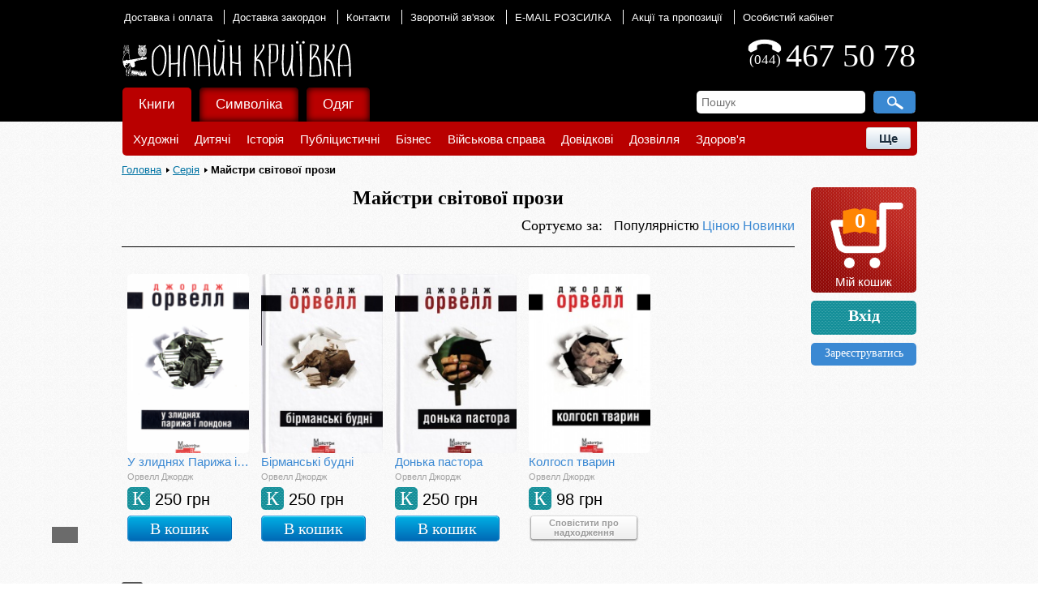

--- FILE ---
content_type: text/html; charset=utf-8
request_url: https://kryivka.net/series/maystry_svitovoyi_prozy/
body_size: 12355
content:
<!DOCTYPE html>
<html>
<head>
    <link rel="shortcut icon" type="image/x-icon" href="/bitrix/templates/kryivka_copy_copy/favicon.ico"/>
    <title>Майстри світової прози. Купити книги у Інтернет магазині, Києві, Львові, Тернополі, Івано-Франківську, Харкові, Одесі, Дніпропетровську.</title>
    <meta name="viewport" content="width=device-width"/>

    <meta http-equiv="Content-Type" content="text/html; charset=utf-8" />
<script type="text/javascript" data-skip-moving="true">(function(w, d, n) {var cl = "bx-core";var ht = d.documentElement;var htc = ht ? ht.className : undefined;if (htc === undefined || htc.indexOf(cl) !== -1){return;}var ua = n.userAgent;if (/(iPad;)|(iPhone;)/i.test(ua)){cl += " bx-ios";}else if (/Android/i.test(ua)){cl += " bx-android";}cl += (/(ipad|iphone|android|mobile|touch)/i.test(ua) ? " bx-touch" : " bx-no-touch");cl += w.devicePixelRatio && w.devicePixelRatio >= 2? " bx-retina": " bx-no-retina";var ieVersion = -1;if (/AppleWebKit/.test(ua)){cl += " bx-chrome";}else if ((ieVersion = getIeVersion()) > 0){cl += " bx-ie bx-ie" + ieVersion;if (ieVersion > 7 && ieVersion < 10 && !isDoctype()){cl += " bx-quirks";}}else if (/Opera/.test(ua)){cl += " bx-opera";}else if (/Gecko/.test(ua)){cl += " bx-firefox";}if (/Macintosh/i.test(ua)){cl += " bx-mac";}ht.className = htc ? htc + " " + cl : cl;function isDoctype(){if (d.compatMode){return d.compatMode == "CSS1Compat";}return d.documentElement && d.documentElement.clientHeight;}function getIeVersion(){if (/Opera/i.test(ua) || /Webkit/i.test(ua) || /Firefox/i.test(ua) || /Chrome/i.test(ua)){return -1;}var rv = -1;if (!!(w.MSStream) && !(w.ActiveXObject) && ("ActiveXObject" in w)){rv = 11;}else if (!!d.documentMode && d.documentMode >= 10){rv = 10;}else if (!!d.documentMode && d.documentMode >= 9){rv = 9;}else if (d.attachEvent && !/Opera/.test(ua)){rv = 8;}if (rv == -1 || rv == 8){var re;if (n.appName == "Microsoft Internet Explorer"){re = new RegExp("MSIE ([0-9]+[\.0-9]*)");if (re.exec(ua) != null){rv = parseFloat(RegExp.$1);}}else if (n.appName == "Netscape"){rv = 11;re = new RegExp("Trident/.*rv:([0-9]+[\.0-9]*)");if (re.exec(ua) != null){rv = parseFloat(RegExp.$1);}}}return rv;}})(window, document, navigator);</script>


<link href="/bitrix/cache/css/s1/kryivka_copy_copy/kernel_main/kernel_main_v1.css?160500189728585" type="text/css"  rel="stylesheet" />
<link href="/bitrix/js/ui/fonts/opensans/ui.font.opensans.min.css?15459121701861" type="text/css"  rel="stylesheet" />
<link href="/bitrix/js/socialservices/css/ss.min.css?15459121704566" type="text/css"  rel="stylesheet" />
<link href="/bitrix/cache/css/s1/kryivka_copy_copy/template_467b065f0a267ef0a28077a76d1de3e3/template_467b065f0a267ef0a28077a76d1de3e3_v1.css?1605001723100039" type="text/css"  data-template-style="true" rel="stylesheet" />



    <!--[if lt IE 7]>
    <style type="text/css">
        #compare {
            bottom: -1px;
        }

        div.catalog-admin-links {
            right: -1px;
        }

        div.catalog-item-card .item-desc-overlay {
            background-image: none;
        }
    </style>
    <![endif]-->

    <!--[if IE]>
    <style type="text/css">
        #fancybox-loading.fancybox-ie div {
            background: transparent;
            filter: progid:DXImageTransform.Microsoft.AlphaImageLoader(src='/bitrix/templates/kryivka_copy_copy/js/fancybox/fancy_loading.png', sizingMethod='scale');
        }

        .fancybox-ie #fancybox-close {
            background: transparent;
            filter: progid:DXImageTransform.Microsoft.AlphaImageLoader(src='/bitrix/templates/kryivka_copy_copy/js/fancybox/fancy_close.png', sizingMethod='scale');
        }

        .fancybox-ie #fancybox-title-over {
            background: transparent;
            filter: progid:DXImageTransform.Microsoft.AlphaImageLoader(src='/bitrix/templates/kryivka_copy_copy/js/fancybox/fancy_title_over.png', sizingMethod='scale');
            zoom: 1;
        }

        .fancybox-ie #fancybox-title-left {
            background: transparent;
            filter: progid:DXImageTransform.Microsoft.AlphaImageLoader(src='/bitrix/templates/kryivka_copy_copy/js/fancybox/fancy_title_left.png', sizingMethod='scale');
        }

        .fancybox-ie #fancybox-title-main {
            background: transparent;
            filter: progid:DXImageTransform.Microsoft.AlphaImageLoader(src='/bitrix/templates/kryivka_copy_copy/js/fancybox/fancy_title_main.png', sizingMethod='scale');
        }

        .fancybox-ie #fancybox-title-right {
            background: transparent;
            filter: progid:DXImageTransform.Microsoft.AlphaImageLoader(src='/bitrix/templates/kryivka_copy_copy/js/fancybox/fancy_title_right.png', sizingMethod='scale');
        }

        .fancybox-ie #fancybox-left-ico {
            background: transparent;
            filter: progid:DXImageTransform.Microsoft.AlphaImageLoader(src='/bitrix/templates/kryivka_copy_copy/js/fancybox/fancy_nav_left.png', sizingMethod='scale');
        }

        .fancybox-ie #fancybox-right-ico {
            background: transparent;
            filter: progid:DXImageTransform.Microsoft.AlphaImageLoader(src='/bitrix/templates/kryivka_copy_copy/js/fancybox/fancy_nav_right.png', sizingMethod='scale');
        }

        .fancybox-ie .fancy-bg {
            background: transparent !important;
        }

        .fancybox-ie #fancy-bg-n {
            filter: progid:DXImageTransform.Microsoft.AlphaImageLoader(src='/bitrix/templates/kryivka_copy_copy/js/fancybox/fancy_shadow_n.png', sizingMethod='scale');
        }

        .fancybox-ie #fancy-bg-ne {
            filter: progid:DXImageTransform.Microsoft.AlphaImageLoader(src='/bitrix/templates/kryivka_copy_copy/js/fancybox/fancy_shadow_ne.png', sizingMethod='scale');
        }

        .fancybox-ie #fancy-bg-e {
            filter: progid:DXImageTransform.Microsoft.AlphaImageLoader(src='/bitrix/templates/kryivka_copy_copy/js/fancybox/fancy_shadow_e.png', sizingMethod='scale');
        }

        .fancybox-ie #fancy-bg-se {
            filter: progid:DXImageTransform.Microsoft.AlphaImageLoader(src='/bitrix/templates/kryivka_copy_copy/js/fancybox/fancy_shadow_se.png', sizingMethod='scale');
        }

        .fancybox-ie #fancy-bg-s {
            filter: progid:DXImageTransform.Microsoft.AlphaImageLoader(src='/bitrix/templates/kryivka_copy_copy/js/fancybox/fancy_shadow_s.png', sizingMethod='scale');
        }

        .fancybox-ie #fancy-bg-sw {
            filter: progid:DXImageTransform.Microsoft.AlphaImageLoader(src='/bitrix/templates/kryivka_copy_copy/js/fancybox/fancy_shadow_sw.png', sizingMethod='scale');
        }

        .fancybox-ie #fancy-bg-w {
            filter: progid:DXImageTransform.Microsoft.AlphaImageLoader(src='/bitrix/templates/kryivka_copy_copy/js/fancybox/fancy_shadow_w.png', sizingMethod='scale');
        }

        .fancybox-ie #fancy-bg-nw {
            filter: progid:DXImageTransform.Microsoft.AlphaImageLoader(src='/bitrix/templates/kryivka_copy_copy/js/fancybox/fancy_shadow_nw.png', sizingMethod='scale');
        }
    </style>
    <![endif]-->

    </head>
<body>
<!-- Google Analytics-->
<!-- Google Analytics-->

<!-- Google Tag Manager -->
<noscript><iframe src="//www.googletagmanager.com/ns.html?id=GTM-MK5ZXW"
height="0" width="0" style="display:none;visibility:hidden"></iframe></noscript>
<!-- End Google Tag Manager -->

<!-- Yandex.Metrika counter -->
<noscript><div><img src="//mc.yandex.ru/watch/23862850" style="position:absolute; left:-9999px;" alt="" /></div></noscript>
<!-- /Yandex.Metrika counter -->




<div id="panel"></div>
<div class="wrap">
    <div class="header">
        <div class="header-topnav">
            <!--'start_frame_cache_LkGdQn'-->
<ul>
	<li class="current"><a href="/about/shipping/">Доставка і оплата</a></li>
	<li><a href="/about/shipping-abroad/">Доставка закордон</a></li>
	<li><a href="/about/contacts/">Контакти</a></li>
	<li><a href="/about/feedback/">Зворотній зв'язок</a></li>
	<li><a href="https://landing.mailerlite.com/webforms/landing/m3t0g8">E-MAIL РОЗСИЛКА</a></li>
	<li><a href="/sales/">Акції та пропозиції</a></li>
	<li><a href="/personal/">Особистий кабінет</a></li>
</ul>

<!--'end_frame_cache_LkGdQn'-->        </div>
        <div class="vcard header-brandzone" itemscope
             itemtype="http://schema.org/LocalBusiness">
            <div class="contactsdata">
                <div
                    class="phone_number">467 50 78</div>
                <div class="phone_main">
                    <div style="height:15px"></div>
                    <div
                        style="font-size:17px; margin-top: 2px">(044)</div>
                </div>
            </div>
            <div class="brand">
                <a style="display: block;" href="/">
                    <span class="brand_logo"></span>
                    <span class="brand_name"></span>
                </a>
            </div>
        </div>
        <div class="content_search_box hnav">
            <table>
                <tr>
                    <td class="searchtd">
                        <!--'start_frame_cache_XdqEv1'-->	<div id="search">
		<form autocomplete="off" action="/search/index.php">
			<div class="input">
				<input id="title-search-input" type="text" name="q" size="40" maxlength="50" value="" placeholder="Пошук" />&nbsp;<input name="s" type="submit"  value=" "/>
			</div>
		</form>
    </div>
<!--'end_frame_cache_XdqEv1'-->                    </td>
                </tr>
            </table>
        </div>
        <!-- Horizontal menu -->
        <!--'start_frame_cache_XEVOpk'-->

<div class="catalog-menu-layout">
    <ul class="catalog-menu">
                    <li id="catalog-0" class="catalog-menu-item "
                >
                <a href="/books/">
                    Книги                </a>
                                    <ul class="catalog-menu-submenu">
                                                        <li class="catalog-menu-submenu-item">
                                    <a href="/books/genre/khudozhnya_literatura/">
                                        Художні                                    </a>
                                </li>
                                                            <li class="catalog-menu-submenu-item">
                                    <a href="/books/genre/dityacha/">
                                        Дитячі                                    </a>
                                </li>
                                                            <li class="catalog-menu-submenu-item">
                                    <a href="/books/genre/istoriya/">
                                        Історія                                    </a>
                                </li>
                                                            <li class="catalog-menu-submenu-item">
                                    <a href="/books/genre/publicustuka/">
                                        Публіцистичні                                    </a>
                                </li>
                                                            <li class="catalog-menu-submenu-item">
                                    <a href="/books/genre/biznes/">
                                        Бізнес                                    </a>
                                </li>
                                                            <li class="catalog-menu-submenu-item">
                                    <a href="/books/genre/viyskova_sprava/">
                                        Військова справа                                    </a>
                                </li>
                                                            <li class="catalog-menu-submenu-item">
                                    <a href="/books/genre/dovidkovi/">
                                        Довідкові                                    </a>
                                </li>
                                                            <li class="catalog-menu-submenu-item">
                                    <a href="/books/genre/dozvillya/">
                                        Дозвілля                                    </a>
                                </li>
                                                            <li class="catalog-menu-submenu-item">
                                    <a href="/books/genre/zdorovya/">
                                        Здоров'я                                    </a>
                                </li>
                                                            <li class="catalog-menu-submenu-item">
                                    <a href="/books/genre/istorychna_literatura_vybir_chytachiv/">
                                        Історична література. Вибір читачів                                    </a>
                                </li>
                                                            <li class="catalog-menu-submenu-item">
                                    <a href="/books/genre/naykovi/">
                                        Наукові                                    </a>
                                </li>
                                                            <li class="catalog-menu-submenu-item">
                                    <a href="/books/genre/podarynkovi/">
                                        Подарункові                                    </a>
                                </li>
                                                            <li class="catalog-menu-submenu-item">
                                    <a href="/books/genre/aktsiyi_ta_rozprodazh/">
                                        Акції та розпродаж                                    </a>
                                </li>
                                                            <li class="catalog-menu-submenu-item">
                                    <a href="/books/genre/novynky/">
                                        Вас може зацікавити                                    </a>
                                </li>
                                                    <li class="catalog-menu-submenu-more">
                            <button class="catalog-menu-submenu-more-button">Ще</button>
                            <ul class="catalog-menu-submenu-more-menu"></ul>
                        </li>
                    </ul>
                            </li>
                    <li id="catalog-1" class="catalog-menu-item "
                >
                <a href="/symbolics/">
                    Символіка                </a>
                                    <ul class="catalog-menu-submenu">
                                                        <li class="catalog-menu-submenu-item">
                                    <a href="/symbolics/type/obkladynky_na_pasport/">
                                        Обкладинки на паспорт                                    </a>
                                </li>
                                                            <li class="catalog-menu-submenu-item">
                                    <a href="/symbolics/type/prapory/">
                                        Прапори                                    </a>
                                </li>
                                                            <li class="catalog-menu-submenu-item">
                                    <a href="/symbolics/type/godynnyky/">
                                        Годинники                                    </a>
                                </li>
                                                            <li class="catalog-menu-submenu-item">
                                    <a href="/symbolics/type/prykrasy/">
                                        Прикраси                                    </a>
                                </li>
                                                            <li class="catalog-menu-submenu-item">
                                    <a href="/symbolics/type/criblo/">
                                        Cрібло                                    </a>
                                </li>
                                                            <li class="catalog-menu-submenu-item">
                                    <a href="/symbolics/type/kulony/">
                                        Кулони                                    </a>
                                </li>
                                                            <li class="catalog-menu-submenu-item">
                                    <a href="/symbolics/type/suveniry/">
                                        Сувеніри                                    </a>
                                </li>
                                                            <li class="catalog-menu-submenu-item">
                                    <a href="/symbolics/type/lystivky/">
                                        Листівки                                    </a>
                                </li>
                                                            <li class="catalog-menu-submenu-item">
                                    <a href="/symbolics/type/dribnychky/">
                                        Дрібнички                                    </a>
                                </li>
                                                            <li class="catalog-menu-submenu-item">
                                    <a href="/symbolics/type/sumky/">
                                        Сумки                                    </a>
                                </li>
                                                            <li class="catalog-menu-submenu-item">
                                    <a href="/symbolics/type/shyvrony/">
                                        Шеврони                                    </a>
                                </li>
                                                            <li class="catalog-menu-submenu-item">
                                    <a href="/symbolics/type/karty/">
                                        Карти                                    </a>
                                </li>
                                                            <li class="catalog-menu-submenu-item">
                                    <a href="/symbolics/type/plakaty/">
                                        Плакати                                    </a>
                                </li>
                                                            <li class="catalog-menu-submenu-item">
                                    <a href="/symbolics/type/dlya_gadzhetiv/">
                                        Для ґаджетів                                    </a>
                                </li>
                                                    <li class="catalog-menu-submenu-more">
                            <button class="catalog-menu-submenu-more-button">Ще</button>
                            <ul class="catalog-menu-submenu-more-menu"></ul>
                        </li>
                    </ul>
                            </li>
                    <li id="catalog-2" class="catalog-menu-item "
                >
                <a href="/wear/">
                    Одяг                </a>
                                    <ul class="catalog-menu-submenu">
                                                        <li class="catalog-menu-submenu-item">
                                    <a href="/wear/type/vyshyvanky/">
                                        Вишиванки                                    </a>
                                </li>
                                                            <li class="catalog-menu-submenu-item">
                                    <a href="/wear/type/futbolky/">
                                        Футболки                                    </a>
                                </li>
                                                            <li class="catalog-menu-submenu-item">
                                    <a href="/wear/type/kofty/">
                                        Кофти                                    </a>
                                </li>
                                                            <li class="catalog-menu-submenu-item">
                                    <a href="/wear/type/dytyache/">
                                        Дитяче                                    </a>
                                </li>
                                                            <li class="catalog-menu-submenu-item">
                                    <a href="/wear/type/kravatky/">
                                        Краватки                                    </a>
                                </li>
                                                            <li class="catalog-menu-submenu-item">
                                    <a href="/wear/type/shapky/">
                                        Шапки                                    </a>
                                </li>
                                                            <li class="catalog-menu-submenu-item">
                                    <a href="/wear/type/sharfy/">
                                        Шарфи                                    </a>
                                </li>
                                                            <li class="catalog-menu-submenu-item">
                                    <a href="/wear/type/remeni/">
                                        Ремені                                    </a>
                                </li>
                                                            <li class="catalog-menu-submenu-item">
                                    <a href="/wear/type/recommended/">
                                        Рекомендуємо                                    </a>
                                </li>
                                                            <li class="catalog-menu-submenu-item">
                                    <a href="/wear/type/rozprodazh/">
                                        Розпродаж                                    </a>
                                </li>
                                                    <li class="catalog-menu-submenu-more">
                            <button class="catalog-menu-submenu-more-button">Ще</button>
                            <ul class="catalog-menu-submenu-more-menu"></ul>
                        </li>
                    </ul>
                            </li>
            </ul>
</div><!--'end_frame_cache_XEVOpk'-->
    </div>    <!-- // .header -->

    <div class="body">
        <div class="centralarea">
            <div id="breadcrumb" class="breadcrumbs pleft"><a href="/">Головна</a> <a href="/series/" title="Серія">Серія</a> <span>Майстри світової прози</span></div>            <div class="workarea wide"><!--'start_frame_cache_CxqOHg'-->    <div class="iBlockPropertiesElementTitle">
        <h1>Майстри світової прози        </h1>
    </div>



    <div class="sort">
        <div class="sortLabel">Сортуємо за:</div>

                <a href="/series/maystry_svitovoyi_prozy/?sort=shows&amp;sort_order=asc"
           class="sortbutton current desc"
           rel="nofollow">Популярністю                    <a href="/series/maystry_svitovoyi_prozy/?sort=catalog_price_1&amp;sort_order=asc"
           class="sortbutton"
           rel="nofollow">Ціною                    <a href="/series/maystry_svitovoyi_prozy/?sort=created&amp;sort_order=desc"
           class="sortbutton"
           rel="nofollow">Новинки                </div>


    <div class="catalog_title">
        <div class="left">
            <h1></h1>
        </div>
        <hr/>
        <div class="clear"></div>
    </div>

    <ul class="product-list" id="catalog-top-">
                    <li class="product-list-item" id="bx_3966226736_14395">
                <div class="product-list-item-image-container">
                    <a class="product-list-item-image-link" href="/books/u_zlydnyakh_paryzha_i_londona_/">
                        <img src="/upload/iblock/250/2502176fd062d7ef696410e9bfcaf1a5.png" alt=" У злиднях Парижа і Лондона "
                             title=" У злиднях Парижа і Лондона "/>
                    </a>
                                    </div>
                <a href="/books/u_zlydnyakh_paryzha_i_londona_/" title=" У злиднях Парижа і Лондона "
                   class="product-list-item-title">
                     У злиднях Парижа і Лондона                 </a>
                                    <div class="product-list-item-property">Орвелл Джордж</div>
                                                                                                                                        <div class="product-list-item-price-container">
                                    <div class="product-list-item-price">
                                        250 грн                                    </div>
                                    <div class="product-list-item-type">
                                        К                                    </div>
                                </div>
                                                                                                                <a href="/series/maystry_svitovoyi_prozy/?action=ADD2BASKET&amp;id=14395" rel="nofollow"
                           class="bt3 addtoCart">
                            В кошик                        </a>
                                </li>
                    <li class="product-list-item" id="bx_3966226736_22326">
                <div class="product-list-item-image-container">
                    <a class="product-list-item-image-link" href="/books/birmanski_budni/">
                        <img src="/upload/iblock/c52/c5234a2e16edc42e30273f1a3f46c2ac.jpg" alt="Бірманські будні"
                             title="Бірманські будні"/>
                    </a>
                                    </div>
                <a href="/books/birmanski_budni/" title="Бірманські будні"
                   class="product-list-item-title">
                    Бірманські будні                </a>
                                    <div class="product-list-item-property">Орвелл Джордж</div>
                                                                                                                                        <div class="product-list-item-price-container">
                                    <div class="product-list-item-price">
                                        250 грн                                    </div>
                                    <div class="product-list-item-type">
                                        К                                    </div>
                                </div>
                                                                                                                <a href="/series/maystry_svitovoyi_prozy/?action=ADD2BASKET&amp;id=22326" rel="nofollow"
                           class="bt3 addtoCart">
                            В кошик                        </a>
                                </li>
                    <li class="product-list-item" id="bx_3966226736_22327">
                <div class="product-list-item-image-container">
                    <a class="product-list-item-image-link" href="/books/donka_pastora/">
                        <img src="/upload/iblock/a6f/a6fda6e8c654b4f827765ec2483cd3a5.jpg" alt="Донька пастора"
                             title="Донька пастора"/>
                    </a>
                                    </div>
                <a href="/books/donka_pastora/" title="Донька пастора"
                   class="product-list-item-title">
                    Донька пастора                </a>
                                    <div class="product-list-item-property">Орвелл Джордж</div>
                                                                                                                                        <div class="product-list-item-price-container">
                                    <div class="product-list-item-price">
                                        250 грн                                    </div>
                                    <div class="product-list-item-type">
                                        К                                    </div>
                                </div>
                                                                                                                <a href="/series/maystry_svitovoyi_prozy/?action=ADD2BASKET&amp;id=22327" rel="nofollow"
                           class="bt3 addtoCart">
                            В кошик                        </a>
                                </li>
                    <li class="product-list-item" id="bx_3966226736_19685">
                <div class="product-list-item-image-container">
                    <a class="product-list-item-image-link" href="/books/kolgosp_tvaryn/">
                        <img src="/upload/iblock/ec6/ec67595f8c80353a228cbd1bec67d19d.jpg" alt="Колгосп тварин"
                             title="Колгосп тварин"/>
                    </a>
                                    </div>
                <a href="/books/kolgosp_tvaryn/" title="Колгосп тварин"
                   class="product-list-item-title">
                    Колгосп тварин                </a>
                                    <div class="product-list-item-property">Орвелл Джордж</div>
                                                                                                                                        <div class="product-list-item-price-container">
                                    <div class="product-list-item-price">
                                        98 грн                                    </div>
                                    <div class="product-list-item-type">
                                        К                                    </div>
                                </div>
                                                                                                                                            <a href="javascript:void(0)" class="notify" rel="nofollow"
                               onclick="showAuthForSubscribe(this, 19685, '/series/maystry_svitovoyi_prozy/?action=SUBSCRIBE_PRODUCT&amp;id=19685')"
                               id="catalog_add2cart_link_19685"
                               title="">
                                Сповістити про<br> надходження                            </a>
                                    </li>
            </ul>
            <p>
<div class="navigation">
		<div class="navigation-pages">
			<span class="navigation-button navigation-disabled"></span></span>							<span class="nav-current-page">1</span>
							<span class="navigation-button navigation-disabled"></span>			</div> <!-- //navigation-pages-->
</div>
</p>
    
<!--'end_frame_cache_CxqOHg'--></div> <!-- // .workarea -->

<div class="sidebar pright">
    <!--Іконка кошика-->
    <!--'start_frame_cache_FKauiI'--><div class="mini-cart" id="mini-cart-body">
    <a href="/personal/cart/">
        <div class="items-count">
            0        </div>
        <div class="cart-title">
            Мій кошик        </div>
    </a>
</div><!--'end_frame_cache_FKauiI'-->
    <!--Блок авторизації/профіля користувача-->
    <!--'start_frame_cache_iIjGFB'-->    <div class="auth_reg">
        <a href="/auth/?backurl=%2Fseries%2Fmaystry_svitovoyi_prozy%2F" class="signin"
            onclick='CentriredModalWindow("#login"); OpenModalWindow("#login"); return false;'>
            <div class="authorization_main">
                Вхід            </div>
        </a>
                    <a href="/auth/?register=yes&amp;backurl=%2Fseries%2Fmaystry_svitovoyi_prozy%2F">
                <div class="registration_main">
                Зареєструватись                </div>
            </a>
            </div>
<!--'end_frame_cache_iIjGFB'-->
    <!--Банери-->
    <!--'start_frame_cache_y0XwfU'--><div class="RightSidebarBanner">
</div><!--'end_frame_cache_y0XwfU'-->    <!--'start_frame_cache_2DJmFo'--><div class="RightSidebarBanner">
</div><!--'end_frame_cache_2DJmFo'--></div>
<div class="clear"></div>
</div> <!-- // .centralarea fll -->
</div> <!-- // .body -->
<div class=footer-push></div>
</div> <!-- // .wrap -->
<div class="footer">
    <table>
        <tr>
            <td class="cat_link">
                <!--Меню футера-->
                <!--'start_frame_cache_g8taYv'-->
<ul >
						<li><a href="/about/">Про нас</a></li>
								<li><a href="/about/contacts/">Контакти</a></li>
								<li><a href="/about/shipping/">Доставка і оплата</a></li>
								<li><a href="/about/feedback/">Зворотній зв'язок</a></li>
								<li><a href="/about/terms_of_use/">Умови використання сайту</a></li>
								<li><a href="/sales/how-to-use-the-promo-code/">Як використати промо-код.</a></li>
								<li><a href="/about/agreement/">Користувацька угода</a></li>
								<li><a href="/about/agreement/">Користувацька угода (договір Оферти)</a></li>
			</ul><!--'end_frame_cache_g8taYv'-->            </td>
        </tr>
        <tr>
            <td class="copyright">
                <!--Копірайт-->
                &copy; 2026 kryivka.net            </td>
        </tr>
    </table>
</div>

<div class="modal" id="addItemInCartOptions">
    <div class="item_img"></div>
    <div class="itemDescPopup">
        <div class="item_title"></div>
        <div class="item_price" id="listItemPrice"></div>
        <form name="buy_form_list">
            <table class="options" id="sku_selectors_list">
                <tbody></tbody>
            </table>
        </form>
        <span id="element_buy_button"></span>
    </div>
    <div class="close button"></div>
</div>

<!-- Підписка на повідомлення про появу товару -->
<div class="modal" id="addItemInSubscribe">
    <h4>Ви підписались на сповіщення про появу товару</h4>

    <div class="close button"></div>
</div>

    <div class="modal login_window" id="popupFormSubscribe" style="display: none;">
        <input type="hidden" value="" name="popup_notify_url" id="popup_notify_url">

        <div id="popup_n_error" style="color:red;width:180px;"></div>
        <div id="notify_user_email">
            <p class="popupSubscribeTitle" >Ми повідомим Вас про надходження товару по вказаному email</p>
            <p style="color:#000;font-size:16px;font-weight: bold;">Ваш email</p>
            <input type="text" value="" style="margin: 5px auto" name="popup_user_email" id="popup_user_email" class="input_text_style">
                        <a href="javascript:void(0)" onClick="showAuthForm();">Авторизація</a>
        </div>
        <div id="notify_auth_form" style="display: none;">
            <!--'start_frame_cache_0weid0'-->	
			<p class="tal"><strong>Авторизація</strong></p>
	
			<div class="social">
	<form method="post" name="bx_auth_servicessubscribe" target="_top" action="/series/maystry_svitovoyi_prozy/">
		<ul class="lsnn">
														<li>
					<a href="javascript:void(0)"  onclick="BxShowAuthService('Livejournal', 'subscribe')" id="bx_auth_href_subscribeLivejournal"><span class="livejournal"></span></a>
				</li>
												</ul>
		<div class="bx-auth-line"></div>
		<div class="bx-auth-service-form" id="bx_auth_servsubscribe" style="display:none">
							<div id="bx_auth_serv_subscribeLivejournal" style="display:none">
<span class="bx-ss-icon livejournal"></span>
<input type="text" name="OPENID_IDENTITY_LIVEJOURNAL" value="" size="20" />
<span>.livejournal.com</span>
<input type="hidden" name="sessid" id="sessid_1" value="58d964da3c490fe97bdbc92b5cba8abb" />
<input type="hidden" name="auth_service_error" value="" />
<input type="submit" class="button" name="" value="Увійти" />
</div>
					</div>
				<input type="hidden" name="auth_service_id" value="" />
	</form>
</div>	
	<form name="form_auth" method="post" target="_top" action="/auth/">
		<p class="tal">
			<input type="hidden" name="AUTH_FORM" value="Y" />
			<input type="hidden" name="TYPE" value="AUTH" />
						<input type="hidden" name="backurl" value="/series/maystry_svitovoyi_prozy/" />
						
			<strong>Вхід</strong><br>
			<input class="input_text_style" type="text" name="notify_user_login" id="notify_user_login" maxlength="255"  value="" /><br><br>
			<strong>Пароль</strong><br>
			<input class="input_text_style" type="password" name="notify_user_password" id="notify_user_password" maxlength="255" /><br>
			
										<span class="rememberme"><input type="checkbox" id="USER_REMEMBER" name="USER_REMEMBER" value="Y" checked/>Запам'ятати мене</span>
			
		</p>
	</form>

	
<!--'end_frame_cache_0weid0'-->        </div>
        <input id="notify_user_auth" type="hidden" name="notify_user_auth" value="N">
        <div class="popupSubscribeButtons">
        <a href="javascript:void(0)" class="bt3" onclick="var error = 'N';
            var useCaptha = 'N';
            BX('popup_n_error').innerHTML = '';
            var data = 'sessid='+BX.bitrix_sessid()+'&amp;ajax=Y';

            if (BX('notify_user_auth').value == 'Y')
            {
            data = data + '&amp;user_auth=Y&amp;user_login='+BX('notify_user_login').value+'&amp;user_password='+BX('notify_user_password').value;
            }
            else
            {
            var reg = /@/i;
            if(BX('popup_user_email').value.length == 0 || !reg.test(BX('popup_user_email').value))
            {
            BX('popup_n_error').innerHTML = 'Вкажіть Вашу електронну адресу.';
            error = 'Y';
            $('#popup_n_error').css('display', 'inline-block');
            }
            else
            {
            data = data + '&amp;user_mail='+BX('popup_user_email').value;

            if (BX('popup_captcha_sid') && BX('popup_captcha_word'))
            {
            data = data + '&amp;captcha_sid='+BX('popup_captcha_sid').value;
            data = data + '&amp;captcha_word='+BX('popup_captcha_word').value;
            useCaptha = 'Y';
            }
            }
            }// end if notify_user_auth

            if (error == 'N')
            {
            BX.showWait();
console.log(data);
            BX.ajax.post('/bitrix/components/bitrix/sale.notice.product/ajax.php', data, function(res) {
            BX.closeWait();

            var rs = eval( '('+res+')' );

            if (rs['ERRORS'].length > 0)
            {
            $('#popup_n_error').css('display', 'inline-block');
            if (rs['ERRORS'] == 'NOTIFY_ERR_LOGIN')
            BX('popup_n_error').innerHTML = 'Вкажіть логін і пароль.';
            else if (rs['ERRORS'] == 'NOTIFY_ERR_MAIL')
            BX('popup_n_error').innerHTML = 'На вказано email.';
            else if (rs['ERRORS'] == 'NOTIFY_ERR_CAPTHA')
            BX('popup_n_error').innerHTML = 'Невірно введене слово з картинки.';
            else if (rs['ERRORS'] == 'NOTIFY_ERR_MAIL_EXIST')
            BX('popup_n_error').innerHTML = 'Користувач з таким email вже зареєстровааний.';
            else if (rs['ERRORS'] == 'NOTIFY_ERR_REG')
            BX('popup_n_error').innerHTML = 'Користувач не зареєстрований.';
            else
            BX('popup_n_error').innerHTML = rs['ERRORS'];

            if (useCaptha == 'Y')
            {
            BX.ajax.get('/bitrix/components/bitrix/sale.notice.product/ajax.php?reloadcaptha=Y', '', function(res) {
            BX('popup_captcha_sid').value = res;
            BX('popup_captcha_img').innerHTML = '<img src=\'/bitrix/tools/captcha.php?captcha_sid='+res+'\' width=\'180\' height=\'40\' alt=\'CAPTCHA\' />';
            });
            }
            }
            else if (rs['STATUS'] == 'Y')
            {
            addProductToSubscribe(window.button, BX('popup_notify_url').value, window.subId);
            authPopup.close();
            }
            });
            }
            ">Підписатись</a>
            <div class="close button"></div>
            </div>
    </div>

    <!-- Форма авторизації-->
    <!--'start_frame_cache_aQviLw'--><div class="modal login_window" id="login">
    
            <div class="authTitle">Увійти на сайт</div>
            <form name="form_auth" method="post" target="_top" action="/auth/">
        <p class="tal">
            <input type="hidden" name="AUTH_FORM" value="Y"/>
            <input type="hidden" name="TYPE" value="AUTH"/>
                            <input type="hidden" name="backurl" value="/series/maystry_svitovoyi_prozy/"/>
                        
            <strong>Логін</strong><br>
            <input class="input_text_style" type="text" name="USER_LOGIN" maxlength="255"
                   value=""/>
            <strong>Пароль</strong><br>
            <input class="input_text_style" type="password" name="USER_PASSWORD" maxlength="255"/>
            
        
                    <span class="rememberme"><input type="checkbox" id="USER_REMEMBER" name="USER_REMEMBER" value="Y"
                                            checked/>Запам'ятати мене</span>
                </p>

                    <div class="forgotPassAuth"><a
                    href="/auth/?forgot_password=yes"
                    rel="nofollow">Забули пароль</a></div>
                <p class><input type="submit" name="Login" value="Увійти"/></p>
    </form>

    
    <div class="close button"></div>
</div>

<!--'end_frame_cache_aQviLw'-->
<!-- Кошик -->
<!--'start_frame_cache_BxdOVG'-->
    <div id="popup-basket" class="modal">
    <div id="basket" class="basket">
        <form method="post" action="/series/maystry_svitovoyi_prozy/" name="basket_form">
                            <div class="basket-empty">Ваш кошик порожній</div>
                    </form>
    </div>
    <div class="close button"></div>
    <div class="loading"></div>
    </div>
<!--'end_frame_cache_BxdOVG'-->
<!--Затемнення сторінки для модальних вікон-->
<div id="bgmod" class="close" style=""></div>

<!-- Google analytics event -->
<!-- Google analytics event -->

<!-- Код тега ремаркетинга Google -->
<noscript>
    <div style="display:inline;">
        <img height="1" width="1" style="border-style:none;" alt="" src="//googleads.g.doubleclick.net/pagead/viewthroughconversion/974427026/?value=0&amp;guid=ON&amp;script=0"/>
    </div>
</noscript>

<div class="testing_div"></div>

<script type="text/javascript">if(!window.BX)window.BX={};if(!window.BX.message)window.BX.message=function(mess){if(typeof mess=='object') for(var i in mess) BX.message[i]=mess[i]; return true;};</script>
<script type="text/javascript">(window.BX||top.BX).message({'JS_CORE_LOADING':'Завантаження...','JS_CORE_NO_DATA':'— Немає даних —','JS_CORE_WINDOW_CLOSE':'Закрити','JS_CORE_WINDOW_EXPAND':'Розгорнути','JS_CORE_WINDOW_NARROW':'Згорнути у вікно','JS_CORE_WINDOW_SAVE':'Зберегти','JS_CORE_WINDOW_CANCEL':'Скасувати','JS_CORE_WINDOW_CONTINUE':'Продовжити','JS_CORE_H':'г','JS_CORE_M':'хв','JS_CORE_S':'с','JSADM_AI_HIDE_EXTRA':'Приховати зайві','JSADM_AI_ALL_NOTIF':'Показати всі','JSADM_AUTH_REQ':'Потрібна авторизація!','JS_CORE_WINDOW_AUTH':'Увійти','JS_CORE_IMAGE_FULL':'Повний розмір'});</script>
<script type="text/javascript">(window.BX||top.BX).message({'LANGUAGE_ID':'ua','FORMAT_DATE':'DD.MM.YYYY','FORMAT_DATETIME':'DD.MM.YYYY HH:MI:SS','COOKIE_PREFIX':'BITRIX_SM','SERVER_TZ_OFFSET':'7200','SITE_ID':'s1','SITE_DIR':'/','USER_ID':'','SERVER_TIME':'1769313296','USER_TZ_OFFSET':'0','USER_TZ_AUTO':'Y','bitrix_sessid':'58d964da3c490fe97bdbc92b5cba8abb'});</script><script type="text/javascript"  src="/bitrix/cache/js/s1/kryivka_copy_copy/kernel_main/kernel_main_v1.js?1608419089340059"></script>
<script type="text/javascript"  src="/bitrix/cache/js/s1/kryivka_copy_copy/kernel_main_polyfill_promise/kernel_main_polyfill_promise_v1.js?16050017232506"></script>
<script type="text/javascript" src="/bitrix/js/main/loadext/loadext.min.js?1545912164810"></script>
<script type="text/javascript" src="/bitrix/js/main/loadext/extension.min.js?15459121641304"></script>
<script type="text/javascript" src="/bitrix/js/main/core/core_db.min.js?154591216310247"></script>
<script type="text/javascript" src="/bitrix/js/main/core/core_frame_cache.min.js?154591216311334"></script>
<script type="text/javascript" src="/bitrix/js/socialservices/ss.js?15459121701419"></script>
<script type="text/javascript">BX.setJSList(['/bitrix/js/main/core/core.js','/bitrix/js/main/core/core_promise.js','/bitrix/js/main/core/core_ajax.js','/bitrix/js/main/json/json2.min.js','/bitrix/js/main/core/core_ls.js','/bitrix/js/main/core/core_fx.js','/bitrix/js/main/core/core_popup.js','/bitrix/js/main/session.js','/bitrix/js/main/core/core_window.js','/bitrix/js/main/date/main.date.js','/bitrix/js/main/core/core_date.js','/bitrix/js/main/utils.js','/bitrix/js/main/core/core_timer.js','/bitrix/js/main/dd.js','/bitrix/js/main/polyfill/promise/js/promise.js','/bitrix/templates/kryivka_copy_copy/js/jquery-1.8.2.min.js','/bitrix/templates/kryivka_copy_copy/js/slides.min.jquery.js','/bitrix/templates/kryivka_copy_copy/js/notify.min.js','/bitrix/templates/kryivka_copy_copy/script.js','/bitrix/templates/kryivka_copy_copy/js/jquery.carouFredSel-6.2.1-packed.js','/bitrix/templates/kryivka_copy_copy/js/jquery.cookie.js','/bitrix/templates/kryivka_copy_copy/js/jquery.slideViewerPro.1.5.js','/bitrix/templates/kryivka_copy_copy/js/jquery.timers.js','/bitrix/components/bitrix/search.title/script.js','/bitrix/templates/kryivka_copy_copy/components/bitrix/menu/catalog/script.js']); </script>
<script type="text/javascript">BX.setCSSList(['/bitrix/js/main/core/css/core.css','/bitrix/js/main/core/css/core_popup.css','/bitrix/js/main/core/css/core_date.css','/bitrix/templates/kryivka_copy_copy/components/bitrix/search.title/eshop/style.css','/bitrix/templates/kryivka_copy_copy/template_styles.css']); </script>


<script type="text/javascript"  src="/bitrix/cache/js/s1/kryivka_copy_copy/template_1f5b9520fe7d09679ea8a41ff8ca5d60/template_1f5b9520fe7d09679ea8a41ff8ca5d60_v1.js?1605001723234768"></script>
<script type="text/javascript">var _ba = _ba || []; _ba.push(["aid", "9ec5698a5f259d3191a540861cc5aad4"]); _ba.push(["host", "kryivka.net"]); (function() {var ba = document.createElement("script"); ba.type = "text/javascript"; ba.async = true;ba.src = (document.location.protocol == "https:" ? "https://" : "http://") + "bitrix.info/ba.js";var s = document.getElementsByTagName("script")[0];s.parentNode.insertBefore(ba, s);})();</script>



<script type="text/javascript">if (document.documentElement) {
            document.documentElement.id = "js"
        }</script>
<script type="text/javascript">
    (function(i,s,o,g,r,a,m){i['GoogleAnalyticsObject']=r;i[r]=i[r]||function(){
    (i[r].q=i[r].q||[]).push(arguments)},i[r].l=1*new Date();a=s.createElement(o),
    m=s.getElementsByTagName(o)[0];a.async=1;a.src=g;m.parentNode.insertBefore(a,m)
    })(window,document,'script','//www.google-analytics.com/analytics.js','ga');
    (function(ga){var r = new RegExp("[\\?&]client_uuid=([^&#]*)"),p = r.exec(location.search);
    if(p === null){ci=undefined;}else{ci=decodeURIComponent(p[1].replace(/\+/g, " "));}
    ga('create', 'UA-39821632-1', {'clientId':ci});
    ga('send', 'pageview');
    })(ga);
</script>

<script>(function(w,d,s,l,i){w[l]=w[l]||[];w[l].push({'gtm.start':
new Date().getTime(),event:'gtm.js'});var f=d.getElementsByTagName(s)[0],
j=d.createElement(s),dl=l!='dataLayer'?'&l='+l:'';j.async=true;j.src=
'//www.googletagmanager.com/gtm.js?id='+i+dl;f.parentNode.insertBefore(j,f);
})(window,document,'script','dataLayer','GTM-MK5ZXW');</script>
<script type="text/javascript">
    (function (d, w, c) {
    (w[c] = w[c] || []).push(function() {
    try {
    w.yaCounter23862850 = new Ya.Metrika({id:23862850,
    webvisor:true,
    clickmap:true,
    trackLinks:true,
    accurateTrackBounce:true});
    } catch(e) { }
    });

    var n = d.getElementsByTagName("script")[0],
    s = d.createElement("script"),
    f = function () { n.parentNode.insertBefore(s, n); };
    s.type = "text/javascript";
    s.async = true;
    s.src = (d.location.protocol == "https:" ? "https:" : "http:") + "//mc.yandex.ru/metrika/watch.js";

    if (w.opera == "[object Opera]") {
    d.addEventListener("DOMContentLoaded", f, false);
    } else { f(); }
    })(document, window, "yandex_metrika_callbacks");
</script>
<script type="text/javascript">
var jsControl = new JCTitleSearch({
	//'WAIT_IMAGE': '/bitrix/themes/.default/images/wait.gif',
	'AJAX_PAGE' : '/series/maystry_svitovoyi_prozy/',
	'CONTAINER_ID': 'search',
	'INPUT_ID': 'title-search-input',
	'MIN_QUERY_LEN': 2
});

	$("#title-search-input").attr("value", "");
</script>
<script type="text/javascript">
	BX.bind(document, "keydown", function (event) {

		event = event || window.event;
		if (!event.ctrlKey)
			return;

		var target = event.target || event.srcElement;
		if (target && target.nodeName && (target.nodeName.toUpperCase() == "INPUT" || target.nodeName.toUpperCase() == "TEXTAREA"))
			return;

		var key = (event.keyCode ? event.keyCode : (event.which ? event.which : null));
		if (!key)
			return;

		var link = null;
		if (key == 39)
			link = BX('navigation_1_next_page');
		else if (key == 37)
			link = BX('navigation_1_previous_page');

		if (link && link.href)
			document.location = link.href;
	});
</script><script type="text/javascript">
		try{document.form_auth.USER_LOGIN.focus();}catch(e){}
		</script><script type="text/javascript">
                try {
            document.form_auth.USER_LOGIN.focus();
        } catch (e) {
        }
            </script><script>
    $(document).ready(function () {
        $('.addtoCart').live('click', function () {
            ga('send', 'event', 'button', 'add_to_basket', 'unregistered');
        });

        $('#popup-cart').find('#make-order').live('click', function () {
            ga('send', 'event', 'button', 'make_order', 'unregistered');
        });
    });
</script>
<script type="text/javascript">
    $(function () {
        var startSlide = 1;
        if (window.location.hash) {
            startSlide = window.location.hash.replace('#', '');
        }
        $('#slides').slides({
            preload: true,
            preloadImage: 'img/loading.gif',
            generatePagination: true,
            play: 5000, //~!!!
            pause: 2500, //~!!!
            hoverPause: true,
            start: startSlide
            //animationComplete: function(current){
            //window.location.hash = '#' + current;
            //	}
        });
    });
</script>

<script type="text/javascript">
    // Всім кнопкам "В кошик" призначаємо дію addToBasket();
    $(".addtoCart").on("click", function (link) {
            link.preventDefault();
            addToBasket(this);
        }
    );
</script>

<script type="text/javascript">
    /* <![CDATA[ */
    var google_conversion_id = 974427026;
    var google_custom_params = window.google_tag_params;
    var google_remarketing_only = true;
    /* ]]> */
</script>
<script type="text/javascript" src="//www.googleadservices.com/pagead/conversion.js">
</script>
<script src="//iftheycall.com/static/js/jquery.cookie.js"></script>
<script src="//iftheycall.com/static/js/iftheycall.min.js"></script>
<script type="text/javascript">
$(document).ready(function(){
    $('.testing_div').iftheycall('get_code', {
        code_length: 4, // Длина промокода. Зависит от вашей среднесуточной посещаемости.
        token: '8e35383fcc6f79fdef12cbbb5b3b5459'
    });

    $(document).on('click', '.bx_size ul li.clicked', function()
    {
		if (typeof(IDSize) == 'undefined') IDSize = 'SKU_size';
        $('.bx_size ul li').removeClass('active');
        $(this).addClass('active');
        $index = $(this).attr('data_index');
        BX(IDSize).selectedIndex=$index;
        var event = document.createEvent("Event");
        event.initEvent("change", true, true);
        //document.getElementById(IDSize).dispatchEvent(event);
        BX(IDSize).dispatchEvent(event);
    });
});
</script>
</body>
</html>